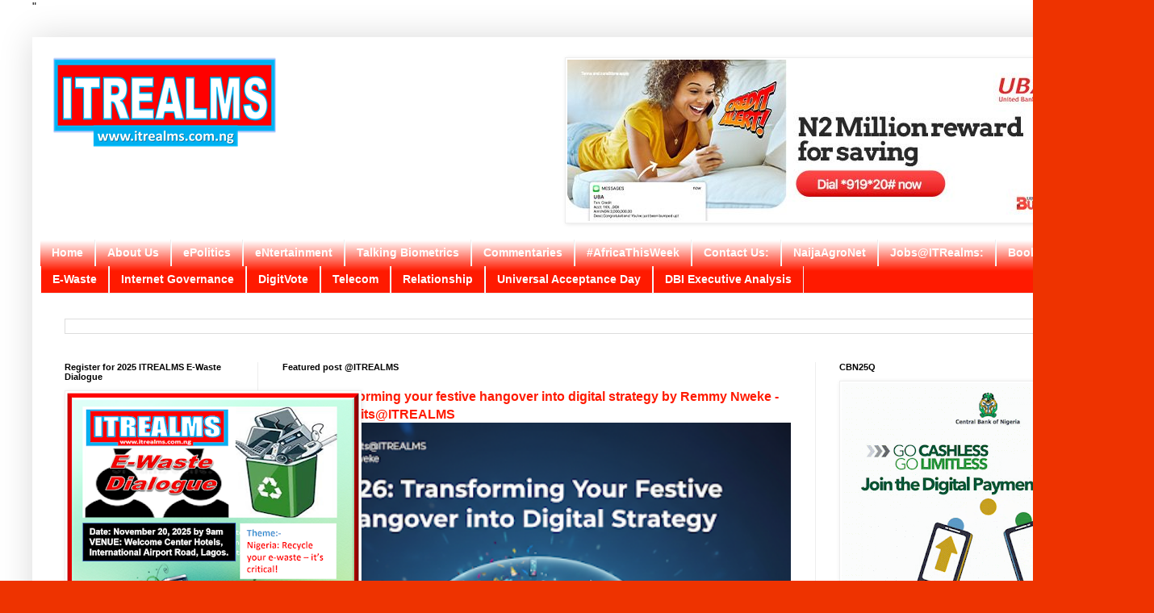

--- FILE ---
content_type: text/html; charset=utf-8
request_url: https://www.theworldcounts.com/embeds/counters/18?background_color=red&color=white&font_family=%26helvetica+neue%26%4c+arial%4c+sans-serif&font+bold_size=14
body_size: 3216
content:
<!DOCTYPE html PUBLIC "-//W3C//DTD XHTML 1.0 Transitional//EN" "http://www.w3.org/TR/xhtml1/DTD/xhtml1-transitional.dtd">
<html>
  <head>
    <!-- Global site tag (gtag.js) - Google Analytics -->
    <script async src="https://www.googletagmanager.com/gtag/js?id=UA-41650508-2"></script>
    <script>
      window.dataLayer = window.dataLayer || [];
      function gtag(){dataLayer.push(arguments);}
      gtag('js', new Date());
      gtag('config', 'UA-41650508-2');
    </script>
    <title>
        The World Counts - Tonnes of electronic waste thrown out

    </title>
    <script src="/assets/embed-43055ce03d294c2ebfd6af7b5e44557c3f53aa1c266b683f2c796f09af7e7e86.js"></script>
    <meta name="csrf-param" content="authenticity_token" />
<meta name="csrf-token" content="g_5x_9CHCSM-vn0ULx-QSEUpAwn0KVTR_cd2u7jUERy81jPQH7Jav-rFKmaCOjg5uvx6iHblmUvRdCcyuHaSUQ" />
    <meta content="width=device-width, initial-scale=1.0" name="viewport"/>
    <!-- big counter -->
      <style>
        body {
          text-align: center;
          background-color: red;
          font-family: &helvetica neue&L arialL sans-serif;
          font-size: 14px;
          line-height: 18px;
          overflow: hidden;
        }
        .item-content p {
          margin: 0;
          color: white;
        }
        .item-content p.counter {
          font-weight: bold;
          font-size: 1.1em;
          margin: 10px 0 3px 0;
        }
        .item-content p.counter-subtitle {
          margin-bottom: 5px;
          font-size: 11px;x
          color: grey;
        }
        a.item-link {
          font-size: 0.8em;
          margin: 3px 0 5px 0;
          color: #4988BA;        
          text-decoration: none;
        }
        a.item-link:hover {
          text-decoration: underline;
        }
      </style>

      
    
  </head>
  <body><!-- <div class="box counter main"> -->
<div class="item-content">
  <p class="counter" id="counter_18" data-counter="{&quot;id&quot;:18,&quot;page_slug&quot;:&quot;electronic-waste-facts&quot;,&quot;title&quot;:&quot;Tonnes of electronic waste thrown out&quot;,&quot;subtitle&quot;:&quot;Worldwide&quot;,&quot;unit&quot;:&quot;&quot;,&quot;focus&quot;:&quot;year&quot;,&quot;region&quot;:&quot;&quot;,&quot;icon&quot;:&quot;https://img.icons8.com/ios-filled/100/000000/electronics.png&quot;,&quot;kind&quot;:&quot;point&quot;,&quot;start_number&quot;:null,&quot;end_number&quot;:50000000.0,&quot;start_year&quot;:null,&quot;end_year&quot;:null,&quot;growth_rate&quot;:null,&quot;static_text&quot;:null,&quot;decimals&quot;:0,&quot;source_text&quot;:&quot;\u003cp\u003eAn estimated 50 million tonnes of E-waste are produced each year.\u003c/p\u003e&quot;,&quot;data&quot;:{&quot;old_id&quot;:18,&quot;old_url&quot;:&quot;challenges/planet-earth/waste/electronic-waste-facts&quot;},&quot;created_at&quot;:&quot;2022-05-08T12:17:28.010Z&quot;,&quot;updated_at&quot;:&quot;2024-10-21T17:43:43.624Z&quot;,&quot;page_url&quot;:&quot;/challenges/waste/electronic-waste-facts&quot;,&quot;sources&quot;:[{&quot;url&quot;:&quot;https://en.wikipedia.org/wiki/Electronic_waste&quot;,&quot;reference&quot;:&quot;Wikipedia: Electronic waste&quot;}]}">loading...</p>
<script>
  number_interval(3094941.312428512, 1.5854895991882294, 0, counter_18);
</script>

  
  <p class="counter-title">
    Tonnes of electronic waste thrown out
  </p>
  <p class="counter-subtitle">
    Worldwide
  </p>
  
    <a target="_blank" class="item-link" href="https://www.theworldcounts.com//challenges/waste/electronic-waste-facts">The World Counts</a>
</div>

</body>
</html>


--- FILE ---
content_type: text/html; charset=UTF-8
request_url: https://www.africa-newsroom.com/africarc/jswidget?token=Tzo4OiJzdGRDbGFzcyI6Mzp7czo5OiJsYW5ndWFnZXMiO3M6MTk6ImE6MTp7aTowO3M6MjoiZW4iO30iO3M6NDoidHlwZSI7czoxOiJ3IjtzOjExOiJub19vZl9pdGVtcyI7aToxMDt9&showall=null
body_size: 20180
content:
{"tweet_embed":"","pagination":"<div class=\"pagination\"><ul><li><a href=\"africarc\/jswidget?token=Tzo4OiJzdGRDbGFzcyI6Mzp7czo5OiJsYW5ndWFnZXMiO3M6MTk6ImE6MTp7aTowO3M6MjoiZW4iO30iO3M6NDoidHlwZSI7czoxOiJ3IjtzOjExOiJub19vZl9pdGVtcyI7aToxMDt9&offset=10\" class=\"btn btn-primary\">Load more news...<\/a><a href=\"africarc\/jswidget?token=Tzo4OiJzdGRDbGFzcyI6Mjp7czo5OiJsYW5ndWFnZXMiO3M6NTg6ImE6NDp7aTowO3M6MjoiZW4iO2k6MTtzOjI6ImZyIjtpOjI7czoyOiJwdCI7aTozO3M6MjoiYXIiO30iO3M6NDoidHlwZSI7czoxOiJ3Ijt9&offset=10&showall=1\" class=\"btn btn-primary\">Load all...<\/a><\/li><\/ul><\/div>","pinned":[{"id":"365558","publish_date":"2026-01-06 18:04:17","press_id":"365558","press_headline":"Happy New Year Message from Herbert Mensah, President of Rugby Africa","press_sub_heading":"The video below is copyright free and can be used at will, without asking for authorization","press_logo":null,"press_lang":"en","press_email_template_id":"22","press_slug":"happy-new-year-message-from-herbert-mensah-president-of-rugby-africa","press_body":"<p>Happy New Year Message from Herbert Mensah, President of Rugby Africa (<a href=\"https:\/\/apo-opa.co\/44YXHVm\">www.RugbyAfrique.com<\/a>).<\/p>\n<p><\/p>","pinned_expiry":"3","press_type":"","source_name":"Rugby Africa","source_slug":"rugby-africa","source_logo":"bc887f444edf370","source_lang":"en","source_subdomain":"rugbyafrica","city_name":null,"country_name":null,"media_url":"https:\/\/rugbyafrica.africa-newsroom.com\/press\/media\/happy-new-year-message-from-herbert-mensah-president-of-rugby-africa?lang=en","videos":[{"id":"151595","created":"2026-01-06 18:07:13","updated":null,"created_by":"16743","ordering_count":"79007","media_press_id":"365558","media_file_id":null,"media_type":"v","media_video_id":null,"media_video":"https:\/\/www.youtube.com\/embed\/3mdISjuMqDs?si=uVEGC38UzHnS3Oph","media_video_type":"e","no_views":null,"no_shares":null,"no_download":null,"media_audio_id":null,"media_audio":null,"media_audio_type":null,"media_id":"151595","file_id":null,"folder_id":null,"type":null,"name":null,"filename":null,"path":null,"extension":null,"mimetype":null,"description":null,"alt_attribute":null,"download_count":null,"media_description":"Happy New Year Message from Herbert Mensah, President of Rugby Africa","media_lang":"en","media_description_default":"Happy New Year Message from Herbert Mensah, President of Rugby Africa","folder_name":null,"folder_slug":null}],"videos_count":1,"images_count":0,"documents_count":0,"audios_count":0,"links":[],"links_count":0,"media_count":1,"expired":true},{"id":"364269","publish_date":"2025-12-03 13:56:21","press_id":"364269","press_headline":"Nelson Pompigne-Mognard \u2013 Rugby Highlights | Number 8 \/ Open-Side Flanker (Age 17)","press_sub_heading":"The video below is copyright free and can be used at will, without asking for authorization","press_logo":null,"press_lang":"en","press_email_template_id":"22","press_slug":"nelson-pompignemognard--rugby-highlights--number-8--openside-flanker-age-17","press_body":"<p>Nelson Pompigne-Mognard, born on 1 April 2008 (17 years old), is a Number Eight and open-side flanker currently playing for Bromsgrove School in the UK.<\/p>\n\n<p><\/p>\n\n<p>Height: 1.82 m (5 ft 11.5 in)<br \/>\nWeight: 98 kg (216 Lbs)<br \/>\nBromsgrove School (UK) &nbsp;&ndash; 1st XV (First Team)<\/p>\n\n<p><\/p>\n\n<p>Watch the video:&nbsp;<a href=\"https:\/\/apo-opa.co\/48gTZZl\">https:\/\/apo-opa.co\/48gTZZl<\/a><\/p>\n\n<p><\/p>\n\n<p><\/p>\n\n<p>Download the complete rugby r&eacute;sum&eacute;:&nbsp;<a href=\"https:\/\/apo-opa.co\/3Mg8zaK\">https:\/\/apo-opa.co\/3Mg8zaK<\/a><\/p>\n\n<p>Physical capabilities:<\/p>\n\n<p>1RM Squat: 183 kg<br \/>\n1RM Bench Press: 126 kg<br \/>\n1RM Prone Row: 94 kg<br \/>\nCountermovement Jump (CMJ): 50,1 cm (best in the 1st XV)<br \/>\nVelocity Bar Testing (Bench): 1.36 m\/s (best in the 1st XV)<br \/>\nSprint 0&ndash;10 m: 1.82 s<br \/>\nSprint 0&ndash;20 m: 3.16 s<br \/>\nBronco Test: 309 s<br \/>\nReactive Strength Index (Drop Jump): 1.95<br \/>\nAerobic Fitness (MAS): 3.95 m\/s<\/p>\n","pinned_expiry":"2","press_type":"","source_name":"APO Group - Africa Newsroom","source_slug":"apo-group-africa-newsroom","source_logo":"e4a676cf92c51a2","source_lang":"en","source_subdomain":null,"city_name":null,"country_name":null,"media_url":"https:\/\/www.africa-newsroom.com\/press\/media\/nelson-pompignemognard--rugby-highlights--number-8--openside-flanker-age-17?lang=en","videos":[{"id":"149025","created":"2025-12-03 13:52:47","updated":null,"created_by":"16743","ordering_count":"77951","media_press_id":"364269","media_file_id":null,"media_type":"v","media_video_id":null,"media_video":"https:\/\/www.youtube.com\/embed\/0FakTD4lAt4?si=zKH5jwKjqh3sJwzl","media_video_type":"e","no_views":null,"no_shares":null,"no_download":null,"media_audio_id":null,"media_audio":null,"media_audio_type":null,"media_id":"149025","file_id":null,"folder_id":null,"type":null,"name":null,"filename":null,"path":null,"extension":null,"mimetype":null,"description":null,"alt_attribute":null,"download_count":null,"media_description":"Nelson Pompigne-Mognard \u2013 Rugby Highlights | Number 8 \/ Open-Side Flanker (Age 17)","media_lang":"en","media_description_default":"Nelson Pompigne-Mognard \u2013 Rugby Highlights | Number 8 \/ Open-Side Flanker (Age 17)","folder_name":null,"folder_slug":null}],"videos_count":1,"images_count":0,"documents_count":0,"audios_count":0,"links":[],"links_count":0,"media_count":1,"expired":true},{"id":"342832","publish_date":"2025-05-29 11:03:54","press_id":"342832","press_headline":"Nurse Naomi Oyoe Ohene Oti from Ghana wins Aster Guardians Global Nursing Award 2025 worth USD 250,000","press_sub_heading":"The video below is copyright free and can be used at will, without asking for authorization","press_logo":"8ee69d503d448e6","press_lang":"en","press_email_template_id":"22","press_slug":"nurse-naomi-oyoe-ohene-oti-from-ghana-wins-aster-guardians-global-nursing-award-2025-worth-usd-250000-1","press_body":"<p>Nurse Naomi Oyoe Ohene Oti from Ghana, an Oncology Nurse Specialist &amp; Head of Nursing, National Radiotherapy Oncology and Nuclear Medicine Centre, Korle-Bu Teaching Hospital, has been announced as the winner of the Aster Guardians Global Nursing Award 2025, receiving the prestigious USD 250,000 prize at a grand ceremony held in Dubai, UAE. The award was presented by His Excellency Sheikh Nahyan bin Mabarak Al Nahyan, Cabinet Member and Minister of Tolerance and Coexistence, UAE in the presence of Dr. Azad Moopen, Founder Chairman of Aster DM Healthcare, alongside Alisha Moopen, Managing Director and Group CEO &ndash; Aster DM Healthcare (<a href=\"https:\/\/apo-opa.co\/3FvrH1q\">www.AsterDMHealthcare.com<\/a>), T.J. Wilson, Executive Director and Group Head &ndash; Governance &amp; Corporate Affairs, Aster DM Healthcare, and other distinguished guests.<\/p>\n\n<p><\/p>\n\n<p>Access the full press release here:&nbsp;<a href=\"http:\/\/apo-opa.co\/3SXWx5W\">apo-opa.co\/3SXWx5W<\/a><\/p>\n","pinned_expiry":"3","press_type":"","source_name":"Aster DM Healthcare","source_slug":"aster-dm-healthcare","source_logo":"b00601354623a62","source_lang":"en","source_subdomain":null,"city_name":null,"country_name":null,"media_url":"https:\/\/www.africa-newsroom.com\/press\/media\/nurse-naomi-oyoe-ohene-oti-from-ghana-wins-aster-guardians-global-nursing-award-2025-worth-usd-250000-1?lang=en","videos":[{"id":"136484","created":"2025-05-29 11:02:59","updated":null,"created_by":"16753","ordering_count":"72135","media_press_id":"342832","media_file_id":null,"media_type":"v","media_video_id":null,"media_video":"https:\/\/www.youtube.com\/embed\/feobheoqlJo?si=a1oADVTGgJoaeJxt","media_video_type":"e","no_views":null,"no_shares":null,"no_download":null,"media_audio_id":null,"media_audio":null,"media_audio_type":null,"media_id":"136484","file_id":null,"folder_id":null,"type":null,"name":null,"filename":null,"path":null,"extension":null,"mimetype":null,"description":null,"alt_attribute":null,"download_count":null,"media_description":"Aster Guardians Global Nursing Award 2025","media_lang":"en","media_description_default":"Aster Guardians Global Nursing Award 2025","folder_name":null,"folder_slug":null}],"videos_count":1,"images_count":0,"documents_count":0,"audios_count":0,"links":[],"links_count":0,"media_count":1,"expired":true}],"posts":[{"id":"366684","publish_date":"2026-01-23 13:16:41","press_id":"366684","press_headline":"Vice President Sebastien Pillay Strengthens Seychelles\u2013United Nations Development Programme (UNDP) Partnership During Courtesy Call","press_sub_heading":"UNDP\u2019s Strategic Plan 2026\u20132029, which focuses on advancing human development while protecting the planet through four strategic objectives: prosperity for all, effective governance, crisis resilience, and a healthy planet","press_logo":null,"press_lang":"en","press_email_template_id":"14","press_slug":"vice-president-sebastien-pillay-strengthens-seychellesunited-nations-development-programme-undp-partnership-during-courtesy-call","press_body":"<p>The Vice President, Mr. Sebastien Pillay, welcomed Ms. Alka Bhatia, United Nations Development Programme (UNDP) Resident Representative for Mauritius and Seychelles, during a courtesy call at State House on Friday.&nbsp;<\/p>\n\n<p><\/p>\n\n<p>Providing an opportunity to review the longstanding and productive partnership between the government of Seychelles and UNDP, the meeting&rsquo;s discussions focused on capacity building, the strengthening of institutional governance, climate resilience, and socio-economic initiatives aimed at improving the well-being of the Seychellois people.<\/p>\n\n<p>The Vice President highlighted the strong alignment between the Government&rsquo;s development agenda and UNDP&rsquo;s priorities, noting Seychelles&rsquo; emphasis on people-centred development, poverty alleviation, and sustained investment in key sectors such as health, education, housing, and infrastructure.&nbsp;<\/p>\n\n<p>He underscored the importance of further strengthening cooperation as Seychelles transitions to high-income status with new development challenges and increasingly relies on bilateral and strategic partnerships to consolidate development gains.<\/p>\n\n<p>The Vice President, who also holds responsibility for Information, emphasised the need to accelerate service delivery through the digitisation of information. He highlighted ongoing efforts to modernise the digital sector, reduce administrative burdens, and improve public access to information through the revamping of existing electronic structures. In this context, he specifically mentioned the Seychelles Registrar and the National Bureau of Statistics as key institutions for incorporating digitalisation.<\/p>\n\n<p>Ms. Bhatia welcomed the priorities outlined and reaffirmed UNDP&rsquo;s commitment to supporting Seychelles through its global expertise. She emphasised the importance of inclusive digital public infrastructure, data-driven policymaking, and informed decision-making as essential tools for strengthening governance and accelerating service delivery.&nbsp;<\/p>\n\n<p>She further outlined UNDP&rsquo;s Strategic Plan 2026&ndash;2029, which focuses on advancing human development while protecting the planet through four strategic objectives: prosperity for all, effective governance, crisis resilience, and a healthy planet, supported by accelerators including digital and AI transformation, gender equality, and sustainable finance.<\/p>\n\n<p>Climate change, innovative financing, and access to affordable technology were highlighted as key areas for continued collaboration.<\/p>\n\n<p>Ms. Bhatia praised the country&rsquo;s leadership in environmental conservation while underscoring the need for a whole-of-society approach to building a smarter, greener, and more inclusive Seychelles.<\/p>\n\n<p>Other discussions touched on ongoing and completed collaborative initiatives, including projects related to early warning systems, data and information management, community outreach, and value chain development in the honey and cinnamon sectors, aimed at boosting economic empowerment and export readiness. Reference was also made to the successful implementation of the &ldquo;Tax Inspectors Without Borders for Criminal Investigation&rdquo; programme, which strengthened tax audit capacity and domestic resource mobilisation.<\/p>\n\n<p>As part of her visit, Ms. Bhatia officially presented her credentials on Thursday to the Minister of Foreign Affairs, Mr. Barry Faure, as the accredited UNDP Resident Representative for Mauritius and Seychelles.<\/p>\n\n<p>The meeting concluded with a reaffirmation of the strong partnership between Seychelles and UNDP, founded on shared values and a common vision for sustainable development with confidence and continuity. Seychelles&rsquo; formal relationship with UNDP began in 1977, when the government of Seychelles and UNDP signed the Standard Basic Assistance Agreement that established the framework for long\u2011term cooperation on national development efforts.<\/p>","source_name":"State House Seychelles","source_slug":"state-house-seychelles","source_logo":"6932f83a1126d4b","source_lang":"en","source_subdomain":null,"city_name":null,"country_name":null,"media_url":"https:\/\/www.africa-newsroom.com\/press\/media\/vice-president-sebastien-pillay-strengthens-seychellesunited-nations-development-programme-undp-partnership-during-courtesy-call?lang=en","videos_count":0,"images_count":0,"documents_count":0,"audios_count":0,"links":[],"links_count":0,"media_count":0},{"id":"366668","publish_date":"2026-01-23 12:00:12","press_id":"366668","press_headline":"Africa\u2019s Gas Monetization Opportunity: Balancing Exports and Domestic Demand","press_sub_heading":"The AEC\u2019s State of African Energy 2026 Outlook examines how Africa can unlock value from its undeveloped gas resources by balancing LNG exports, domestic power and industrial demand","press_logo":null,"press_lang":"en","press_email_template_id":"14","press_slug":"africas-gas-monetization-opportunity-balancing-exports-and-domestic-demand","press_body":"<p>Africa&rsquo;s natural gas potential is undeniably significant, with the continent ranking second globally in terms of discovered but undeveloped gas resources. According to the African Energy Chamber&rsquo;s (AEC) <em>State of African Energy 2026 Outlook (<a href=\"https:\/\/apo-opa.co\/3LFYJ25\">https:\/\/EnergyChamber.org<\/a>)<\/em>, more than 550 trillion cubic feet (tcf) of recoverable gas remain undeveloped, highlighting a strategic opportunity for investors. Major basins such as Mozambique&rsquo;s Rovuma Basin (129 tcf) and Nigeria&rsquo;s Niger Delta (113 tcf) underscore the scale of opportunity. However, opportunities in the sector lie not only in finding supply, but creating viable routes to monetization, industrialization and domestic demand.<\/p>\n\n<p><\/p>\n\n<p><strong>LNG Exports Anchor Monetization<\/strong><\/p>\n\n<p>With significant export capacity already online, LNG remains the most established monetization route for African gas. In 2024, Africa supplied 34.7 million tons of LNG &ndash; with sub-Saharan Africa alone contributing 26.9 million tons. Nigeria, Angola, Equatorial Guinea and Cameroon were already exporters, while Mozambique&rsquo;s Coral Sul FLNG and Senegal-Mauritania&rsquo;s Greater Tortue Ahmeyim (GTA) project have added new capacity since 2022. Africa&rsquo;s geographical proximity to both European and Asian markets give the continent a strategic advantage as west and southwest African LNG producers can serve as swing suppliers based on price spreads between Europe and Asia.<\/p>\n\n<p>Meanwhile, several African export projects include domestic market obligations (DMOs), providing a portion of supply for local power and industrial use. Senegal, for example, plans to draw much of its gas-to-power feed from DMOs tied to GTA and the proposed Yakaar-Teranga LNG project. While DMOs can stimulate early domestic demand, they introduce counterparty and pricing risks. Furthermore, domestic gas prices are often far below international netback levels, creating a challenge for developers.<\/p>\n\n<p>Global LNG supply is forecast to increase sharply through 2030, driven by the U.S. and Qatar. According to the AEC&rsquo;s report, this has the potential to push Asian and European benchmark prices down from the $10-$13 per million British thermal unit (MMBtu) range seen in 2024-2025, potentially falling below $6 per MMBtu by the late 2020s. In this context, Africa must compete with increasingly competitive exporters while continuing to develop new projects and supply sources.<\/p>\n\n<p><strong>Domestic Gas: Power and Industrialization<\/strong><\/p>\n\n<p>Gas is expected to grow its share of primary energy demand globally, and African gas demand is forecast to grow by 60% by 2050. North Africa accounts for around two-thirds of Africa&rsquo;s gas output, and gas dominates the power mix in Algeria and Egypt. Sub-Saharan Africa has a smaller gas-to-power footprint, but it is expanding, with Nigeria boasting 12.6 GW of installed gas-fired capacity. Ghana and Mozambique follow with 2.9 GW and 1.1 GW, respectively, while smaller plants operate in Senegal, Angola, Ivory Coast, Tanzania and South Africa.<\/p>\n\n<p>Industrial use of gas remains limited but is growing, with South Africa currently serving as the region&rsquo;s most advanced market for gas derivatives, including ammonia and gas-to-liquids. With the goal of reducing reliance on imports, Angola&rsquo;s National Gas Plan prioritizes gas for industrial sectors such as petrochemicals, fertilizers and metals. According to the AEC report, gas also has potential in mining and metals processing in countries such as Angola and the Democratic Republic of Congo.<\/p>\n\n<p><strong>Infrastructure and Pricing Constraints<\/strong><\/p>\n\n<p>Lacking regional gas transportation networks capable of linking supply basins with demand centers, processing facilities and export terminals, infrastructure remains one of the most significant barriers to gas monetization in Africa. This lack of connectivity constrains both domestic market growth and the ability to move gas efficiently to export hubs.<\/p>\n\n<p>Pricing is another major challenge throughout the continent, with domestic prices typically regulated and often well below export netbacks. Nigeria&rsquo;s domestic benchmark price was set at $2.13 per MMBtu in April 2025, while international LNG prices were around $11-$13 per MMBtu in mid-2025. Therefore, the AEC&rsquo;s report concludes that low domestic prices can stimulate demand but may discourage investment in supply projects, especially non-associated gas developments.<\/p>\n\n<p>&ldquo;Africa&rsquo;s gas sector faces a complex set of constraints, but the opportunities are substantial,&rdquo; states NJ Ayuk, Executive Chairman, AEC. &ldquo;Government&rsquo;s must balance affordability and energy access with the need to provide returns that support investment in pipelines, processing facilities and power plants. With the right balance of infrastructure investment, policy reform and strategic partnerships, gas can become a cornerstone of Africa&rsquo;s energy transition and industrialization drive.&rdquo;<\/p>\n","source_name":"African Energy Chamber","source_slug":"african-energy-chamber","source_logo":"b264d9f8612af0d","source_lang":"en","source_subdomain":"africanenergychamber","city_name":null,"country_name":null,"media_url":"https:\/\/africanenergychamber.africa-newsroom.com\/press\/media\/africas-gas-monetization-opportunity-balancing-exports-and-domestic-demand?lang=en","videos_count":0,"images_count":0,"documents_count":0,"audios_count":0,"links":[],"links_count":0,"media_count":0},{"id":"366672","publish_date":"2026-01-23 11:32:25","press_id":"366672","press_headline":"His Excellency (H.E.) Prime Minister Allamaye Halina of Chad Receives African Union Commissioner For Economic Development, Trade, Tourism, Industry, And Minerals","press_sub_heading":"The Commissioner expressed her profound satisfaction with the existing collaboration between the AU Commission and Chadian authorities","press_logo":null,"press_lang":"en","press_email_template_id":"14","press_slug":"his-excellency-he-prime-minister-allamaye-halina-of-chad-receives-african-union-commissioner-for-economic-development-trade-tourism-industry-and-minerals","press_body":"<p>In a significant step toward strengthening continental cooperation in the extractive industries,&nbsp;<strong><em>His Excellency Ambassador Allamaye Halina, Prime Minister and Head of Government of the Republic of Chad<\/em><\/strong>, granted an official audience today to&nbsp;<strong><em>Her Excellency Francisca Tatchouop Belobe, African Union (AU) Commissioner for Economic Development, Trade, Tourism, Industry, and Minerals (ETTIM).<\/em><\/strong><\/p>\n\n<p><\/p>\n\n<p>The meeting, held on the sidelines of the International Mining, Quarrying, and Hydrocarbons Exhibition (SEMICA Chad 2026), served as a high-level platform to align the Republic of Chad&rsquo;s &quot;Vision 2030&quot; with the broader objectives of the African Union&rsquo;s &quot;Agenda 2063.&quot;<\/p>\n\n<p>During the deliberations, Commissioner Tatchouop Belobe underscored the indispensable role of the African Minerals Development Centre (AMDC) as the continent&rsquo;s premier institution for sustainable resource management. She highlighted the Centre&rsquo;s mandate in implementing continental frameworks that govern mineral exploration and the development of regional value chains.<\/p>\n\n<p>A central point of the diplomatic exchange was the Commissioner&rsquo;s formal encouragement for the Republic of Chad to spearhead the ratification of the AMDC Statute. Such a move would be instrumental in finalizing the Centre&rsquo;s governing structure, thereby unlocking country-specific interventions designed to modernize Chad&rsquo;s extractive sector through technical expertise and sustainable policy alignment.<\/p>\n\n<p>The Commissioner expressed her profound satisfaction with the existing collaboration between the AU Commission and Chadian authorities. She emphasized a desire to further embed the Commission&rsquo;s technical support within Chad&rsquo;s ministerial departments to foster industrial growth and commercial resilience.<\/p>\n\n<p>In response, Prime Minister Allamaye Halina congratulated the Commissioner on her mandate and reaffirmed Chad&rsquo;s leadership role within African Union&rsquo;s structures and the Economic and Monetary Community of Central Africa (CEMAC). The Prime Minister signaled the Government&rsquo;s firm commitment to the AU&rsquo;s continental programs, specifically pledging to prioritize the ratification process of the AMDC Statute.<\/p>\n\n<p>The audience concluded with both parties reaffirming their shared commitment to a revitalized mining sector that serves as a catalyst for economic diversification. By structuring the development of natural resources through high-level continental partnerships, the Republic of Chad and the African Union Commission aim to ensure that the continent&rsquo;s wealth translates into tangible prosperity for its citizens.<\/p>\n\n<p><strong>For further information, please contact:<\/strong><\/p>\n\n<p><strong>Mr. John Magok Nhial&nbsp;<\/strong>| Mineral Resources Development Expert | Directorate of Industry, Minerals, Entrepreneurship and Minerals | African Union Commission | E-mail:&nbsp;<a href=\"mailto:NhialJ@africa-union.org\">NhialJ@africa-union.org<\/a>&nbsp;| Addis Ababa, Ethiopia<\/p>\n\n<p><strong>Media Contact<\/strong>:&nbsp;<strong>Ms. Meaza Tezera&nbsp;<\/strong>| Department of Economic Development, Trade, Tourism, Industry and Minerals | African Union Commission | E-mail&nbsp;<a href=\"mailto:Meazat@africanunion.org\">Meazat@africanunion.org<\/a>&nbsp;| Addis Ababa, Ethiopia<\/p>","source_name":"African Union (AU)","source_slug":"african-union-au","source_logo":"2cfcaf4fc0f21f3","source_lang":"en","source_subdomain":null,"city_name":null,"country_name":null,"media_url":"https:\/\/www.africa-newsroom.com\/press\/media\/his-excellency-he-prime-minister-allamaye-halina-of-chad-receives-african-union-commissioner-for-economic-development-trade-tourism-industry-and-minerals?lang=en","videos_count":0,"images_count":0,"documents_count":0,"audios_count":0,"links":[],"links_count":0,"media_count":0},{"id":"366660","publish_date":"2026-01-23 10:57:44","press_id":"366660","press_headline":"Afreximbank\u2019s Risk Framework Assessed and Registered as Complying with ISO 31000:2018, Reinforcing its Mandate as the Continent\u2019s Leading Trade Finance Institution","press_sub_heading":"Issued in November 2025, this registration follows rigorous independent assessments of Afreximbank's enterprise risk management framework by external auditors, with zero non-conformities","press_logo":"6d10ef1c028bf05","press_lang":"en","press_email_template_id":"14","press_slug":"afreximbanks-risk-framework-assessed-and-registered-as-complying-with-iso-310002018-reinforcing-its-mandate-as-the-continents-leading-trade-finance-institution","press_body":"<p>African Export-Import Bank (Afreximbank) (<a href=\"https:\/\/apo-opa.co\/4t2Vvqj\">www.Afreximbank.com<\/a>) has been registered with the ISO 31000:2018 Risk Management Standard by Certification Partner Global (CPG), marking a significant milestone in the Bank&#39;s institutional evolution and commitment to world-class operational excellence.<\/p>\n\n<p><\/p>\n\n<p>Issued in November 2025, this registration follows rigorous independent assessments of Afreximbank&#39;s enterprise risk management framework by external auditors, with zero non-conformities. This achievement places the pan-African multilateral financial institution alongside leading global development banks and financial institutions that have attained this prestigious standard.<\/p>\n\n<p>ISO 31000:2018, developed by the International Organisation for Standardisation, represents the gold standard in risk management practices globally. It provides comprehensive principles and guidelines covering risk management design, governance, implementation, evaluation, and integration across organisations. The registration validates that Afreximbank&#39;s risk management framework meets international best practices while addressing the unique complexities of operating across 54 African member states and the Caribbean Community (CARICOM).<\/p>\n\n<p><strong>Commenting on the registration, Dr Elias Kagumya, Group Managing Director, Risk Management &amp; Chief Risk Officer at Afreximbank said<\/strong>, &quot;Attaining ISO 31000:2018 registration is not just about global recognition; it represents years of deliberate investment in building institutional capacity and embedding a proactive risk culture throughout our organization. As a treaty-based institution with a USD45 billion balance sheet supporting African trade across diverse markets, we recognize that effective risk management is fundamental to delivering our mandate. This feat assures our stakeholders &ndash; member states, commercial banks, investors, and the businesses we serve &ndash; that we operate with the same risk maturity as the world&#39;s leading financial institutions. Our Risk Management Framework further provides a bank-wide approach to managing risks and protecting the Bank&rsquo;s goals. By carefully identifying, understanding, and monitoring risks across all areas of its operations, from business strategy to environmental and mandate-related issues, the framework ensures that key programmes, platforms, and financial tools are managed in a stable and well-controlled manner.&quot;<\/p>\n\n<p>The accreditation aligns with Afreximbank&#39;s Strategic Plan VI priorities - <em>Building a Mature Risk Management Framework -<\/em> and reflects the Bank&#39;s commitment to continuous improvement in governance, transparency, and operational standards. In 2025, Afreximbank launched a comprehensive benchmarking project of its Enterprise Risk Management (ERM) framework against ISO 31000:2018, working with CPG as the independent accreditation body.<\/p>\n\n<p>The achievement delivers tangible benefits across Afreximbank&#39;s operations. The ISO 31000:2018 framework strengthens stakeholder confidence by demonstrating the maturity of the Bank&#39;s risk management systems and its commitment to continuous improvement. It enhances entity-wide risk culture by promoting proactive risk identification and mitigation across the Bank&#39;s complex operating environment. The ISO 31000 standard also provides structured guidance for integrating risk considerations into strategy formulation, financial planning, initiatives management, and supporting informed decision-making.<\/p>\n\n<p>Furthermore, the standard creates efficiency gains through the adoption of formal guidelines for monitoring, reviewing, and improving risk management practices, including enhanced tools for reporting and communicating risks bank-wide. It strengthens the Bank&#39;s overall control environment by validating the effective implementation of sound risk management practices and tools.<\/p>\n\n<p><strong>Also commenting, Certification Partner Global (CPG), the global accreditation body which issued the certification stated<\/strong>, &quot;Afreximbank&#39;s Risk Management Framework represents a comprehensive and sophisticated approach to enterprise-wide risk governance. The Bank has demonstrated exceptional capability in identifying, assessing, treating, and monitoring risks across its diverse strategic programmes, platforms, and core instruments through a well-structured Risk Universe that addresses nine critical risk categories; from Strategy and Business Risk to Mandate Risk. This framework&#39;s alignment with international best practices, as evidenced in the Afreximbank&#39;s Enterprise Risk Management Framework (Version 1.1, March 2024), reflects the Bank&#39;s commitment to robust risk governance and positions it as a leader in institutional risk management within the global financial services landscape. We are pleased to certify this framework, which provides a solid foundation for Afreximbank to pursue its strategic objectives while maintaining the highest standards of risk oversight and operational resilience.&quot;<\/p>\n\n<p>The accreditation comes at a pivotal moment for African trade integration, as Afreximbank continues to play a central role in operationalising the African Continental Free Trade Area (AfCFTA). The Bank&#39;s commitment to robust risk management underpins critical initiatives including the Pan-African Payment and Settlement System (PAPSS), which now connects 19 countries and over 160 commercial banks, and the Africa Trade Gateway (ATG), which is transforming cross-border commerce across the continent.<\/p>\n\n<p>Afreximbank&#39;s achievement of ISO 31000:2018 registration reinforces its position not only as Africa&#39;s premier trade finance institution but as a globally competitive development bank committed to the highest standards of institutional governance and operational excellence.<\/p>\n","source_name":"Afreximbank","source_slug":"afreximbank","source_logo":"6d94a466938d6a8","source_lang":"en","source_subdomain":"afreximbank","city_name":null,"country_name":null,"media_url":"https:\/\/afreximbank.africa-newsroom.com\/press\/media\/afreximbanks-risk-framework-assessed-and-registered-as-complying-with-iso-310002018-reinforcing-its-mandate-as-the-continents-leading-trade-finance-institution?lang=en","videos_count":0,"images_count":0,"documents_count":0,"audios_count":0,"links":[],"links_count":0,"media_count":0},{"id":"366664","publish_date":"2026-01-23 10:27:26","press_id":"366664","press_headline":"Afreximbank announces termination of its credit rating relationship with Fitch","press_sub_heading":"This decision follows a review of the relationship, and its firm belief that the credit rating exercise no longer reflects a good understanding of the Bank\u2019s Establishment Agreement","press_logo":"bb6b21be1522b56","press_lang":"en","press_email_template_id":"14","press_slug":"afreximbank-announces-termination-of-its-credit-rating-relationship-with-fitch","press_body":"<p>African Export-Import Bank (Afreximbank) (<a href=\"https:\/\/apo-opa.co\/45rnTZ3\" target=\"_blank\">www.Afreximbank.com<\/a>) has today officially terminated its credit rating relationship with Fitch Ratings.<\/p>\n\n<p><\/p>\n\n<p>This decision follows a review of the relationship, and its firm belief that the credit rating exercise no longer reflects a good understanding of the Bank&rsquo;s Establishment Agreement, its mission and its mandate.<\/p>\n\n<p>Afreximbank&rsquo;s business profile remains robust, underpinned by strong shareholder relationships and the legal protections embedded in its Establishment Agreement, signed and ratified by its member states.<\/p>\n","source_name":"Afreximbank","source_slug":"afreximbank","source_logo":"6d94a466938d6a8","source_lang":"en","source_subdomain":"afreximbank","city_name":null,"country_name":null,"media_url":"https:\/\/afreximbank.africa-newsroom.com\/press\/media\/afreximbank-announces-termination-of-its-credit-rating-relationship-with-fitch?lang=en","images":[{"id":"152496","created":"2026-01-23 11:10:11","updated":null,"created_by":"16734","ordering_count":"79270","media_press_id":"366664","media_file_id":"4e8816e0fddbb65","media_type":"i","media_video_id":null,"media_video":null,"media_video_type":null,"no_views":null,"no_shares":null,"no_download":"6","media_audio_id":null,"media_audio":null,"media_audio_type":null,"media_id":"152496","file_id":"4e8816e0fddbb65","folder_id":"9288","type":"i","name":"IMG_6758.PNG","filename":"3b475df39c1c1106ce1b2a834123301b.png","path":"{{ url:site }}files\/large\/3b475df39c1c1106ce1b2a834123301b.png","extension":".png","mimetype":"image\/png","description":"","alt_attribute":"","download_count":"16","media_description":"Afreximbank announces termination of its credit rating relationship with Fitch","media_lang":"en","media_description_default":"Afreximbank announces termination of its credit rating relationship with Fitch","folder_name":"0126-45","folder_slug":"0126-45"}],"videos_count":0,"images_count":1,"documents_count":0,"audios_count":0,"links":[],"links_count":0,"media_count":1},{"id":"366636","publish_date":"2026-01-23 08:59:15","press_id":"366636","press_headline":"Chief Executive Officer \u2013 Infrastructure Origination and Collaboration Platform | Africa","press_sub_heading":"All applications will be treated with strict confidentiality","press_logo":null,"press_lang":"en","press_email_template_id":"14","press_slug":"chief-executive-officer--infrastructure-origination-and-collaboration-platform--africa","press_body":"<p><strong>African Collaborations Group (ACG)<\/strong><\/p>\n\n<p><\/p>\n\n<p><strong>Remote (Africa \/ Europe base) | Significant travel<br \/>\nStart: Q1 2026<\/strong><\/p>\n\n<p><\/p>\n\n<p><em>Download document:&nbsp;<\/em><a href=\"https:\/\/apo-opa.co\/4bN4ntK\">https:\/\/apo-opa.co\/4bN4ntK<\/a><\/p>\n\n<p><\/p>\n\n<p>African Collaborations Group (ACG) (<a href=\"https:\/\/apo-opa.co\/4qUqVOd\">https:\/\/ACGAfrica.com<\/a>) is appointing a Chief Executive Officer to lead a newly mandated infrastructure origination and collaboration platform in Africa.<\/p>\n\n<p>ACG holds an <strong>Exclusive Mandate<\/strong> from a major African country to originate, structure, and take to bankability a flagship sport and entertainment district. This initiative will move from concept through feasibility, structuring, and financial close, laying the foundation for a scalable continental platform.<\/p>\n\n<p>This is a platform-building CEO role, not an advisory or delivery position.<\/p>\n\n<p><strong>The opportunity<\/strong><\/p>\n\n<p>You will lead the origination of the first landmark project while building the systems, partnerships, and commercial models to scale future developments across Africa.<\/p>\n\n<p><strong>You will:<\/strong><\/p>\n\n<ul>\n\t<li>Establish ACG as a leading infrastructure origination and collaboration platform in Africa<\/li>\n\t<li>Lead a flagship infrastructure origination project from concept to bankability and financial close<\/li>\n\t<li>Structure complex transactions in partnership with governments, Development Finance Institutions (DFIs), and private capital<\/li>\n\t<li>Shape commercial strategy, SPV structuring, and investor engagement<\/li>\n\t<li>Build and lead a lean, high-impact core team and global consortium<\/li>\n<\/ul>\n\n<p><\/p>\n\n<p><strong>You bring:<\/strong><\/p>\n\n<ul>\n\t<li>Senior leadership experience across early-stage infrastructure development, PPPs, sovereign or development finance environments<\/li>\n\t<li>A strong track record in originating and structuring complex projects in Africa or comparable emerging markets<\/li>\n\t<li>Commercial judgment, political fluency, and comfort operating in a high-autonomy, high-accountability setting<\/li>\n\t<li>Demonstrable and proven experience in building out platforms from concept to implementation<\/li>\n\t<li>An entrepreneurial mindset with an appetite for value creation and long-term upside<\/li>\n\t<li>Experience in the sport and entertainment industry is advantageous but not essential<\/li>\n<\/ul>\n\n<p><\/p>\n\n<p><strong>We offer:<\/strong><\/p>\n\n<ul>\n\t<li>High upside participation model aligned with project success<\/li>\n\t<li>A focused fixed remuneration component<\/li>\n\t<li>Direct access to governments, Development Finance Institutions (DFIs), and global capital networks<\/li>\n\t<li>The opportunity to build and lead a platform with long-term continental impact<\/li>\n<\/ul>\n\n<p><\/p>\n\n<p>All applications will be treated with <strong>strict confidentiality.<\/strong><\/p>\n\n<p>More information:&nbsp;<a href=\"https:\/\/apo-opa.co\/4qUqVOd\">https:\/\/ACGAfrica.com<\/a>&nbsp; &nbsp;<\/p>\n\n<p><strong>APPLY HERE<\/strong>:&nbsp;<a href=\"https:\/\/apo-opa.co\/4sTFmTZ\">https:\/\/apo-opa.co\/4sTFmTZ<\/a><\/p>\n","source_name":"African Collaborations Group (ACG)","source_slug":"african-collaborations-group-acg","source_logo":"275fb49e8b0bcf7","source_lang":"en","source_subdomain":"africancollaborationsgroupacg","city_name":null,"country_name":null,"media_url":"https:\/\/africancollaborationsgroupacg.africa-newsroom.com\/press\/media\/chief-executive-officer--infrastructure-origination-and-collaboration-platform--africa?lang=en","documents":[{"id":"152492","created":"2026-01-23 09:45:24","updated":null,"created_by":"16754","ordering_count":"79269","media_press_id":"366636","media_file_id":"a2ea305266151c7","media_type":"d","media_video_id":null,"media_video":null,"media_video_type":null,"no_views":null,"no_shares":null,"no_download":null,"media_audio_id":null,"media_audio":null,"media_audio_type":null,"media_id":"152492","file_id":"a2ea305266151c7","folder_id":"9516","type":"d","name":"ACG Job Offer - Chief Executive Officer.pdf","filename":"a9929f04a97011830d6e6f77ef88a973.pdf","path":"{{ url:site }}files\/download\/a2ea305266151c7","extension":".pdf","mimetype":"application\/pdf","description":"","alt_attribute":"undefined","download_count":"55","media_description":"ACG Job Offer - Chief Executive Officer","media_lang":"en","media_description_default":"ACG Job Offer - Chief Executive Officer","folder_name":"0126-36","folder_slug":"0126-36"}],"videos_count":0,"images_count":0,"documents_count":1,"audios_count":0,"links":[],"links_count":0,"media_count":1},{"id":"366652","publish_date":"2026-01-23 08:45:43","press_id":"366652","press_headline":"Seychelles reaffirms commitment to Secretary of the South African Development Community (SADC) regional integration","press_sub_heading":"Both parties reiterated their appreciation for the strong cooperation between Seychelles and the SADC Secretariat","press_logo":null,"press_lang":"en","press_email_template_id":"14","press_slug":"seychelles-reaffirms-commitment-to-secretary-of-the-south-african-development-community-sadc-regional-integration","press_body":"<p>The Minister for Foreign Affairs and the Diaspora, Mr. Barry Faure, received the Executive Secretary of the South African Development Community (SADC), H.E. Mr. Elias Magosi at Maison Qu&eacute;au de Quinssy on Thursday, 22 January 2026.<\/p>\n\n<p><\/p>\n\n<p>During their meeting, Mr. Magosi explained that it was customary for the Executive Secretary to pay a courtesy call on the President and Foreign Minister of a SADC Member State with each change of administration to outline the programme and strategic priorities of SADC.<\/p>\n\n<p>Minister Faure expressed his appreciation to Mr. Magosi and the SADC Secretariat for deploying an electoral observation mission during the National Assembly and Presidential elections held from end-September to mid-October 2025.<\/p>\n\n<p>Discussions further focused on regional economic integration. Mr. Magosi underscored the importance of strengthening intra-SADC trade, noting that increased imports and exports among Member States would yield long-term economic benefits. He also highlighted the need for effective implementation of the Regional Indicative Strategic Development Plan (RISDP), enhanced consultation with the private sector and sustained investment in infrastructure development as key drivers of regional growth.<\/p>\n\n<p>Minister Faure stressed the importance of greater ownership and burden-sharing among regional states in addressing maritime crimes. He underscored that the accelerated development of the SADC Maritime Corridor Strategy is critical for Seychelles and the region, as it directly supports regional economic integration.<\/p>\n\n<p>Minister Faure also emphasised on the importance of the Multidimensional Vulnerability Index (MVI), noting that its effective integration into the frameworks of international development organisations and international financial institutions remains essential. In this context, he called for SADC&rsquo;s support in advocating for the MVI at the regional level.<\/p>\n\n<p>Both parties reiterated their appreciation for the strong cooperation between Seychelles and the SADC Secretariat and reaffirmed their commitment to further strengthening this partnership in support of regional integration and shared prosperity within the SADC region.<\/p>","source_name":"Ministry of Foreign Affairs and the Diaspora, Republic of Seychelles","source_slug":"ministry-of-foreign-affairs-and-the-diaspora-republic-of-seychelles","source_logo":"c6bab310efc4d58","source_lang":"en","source_subdomain":null,"city_name":null,"country_name":null,"media_url":"https:\/\/www.africa-newsroom.com\/press\/media\/seychelles-reaffirms-commitment-to-secretary-of-the-south-african-development-community-sadc-regional-integration?lang=en","videos_count":0,"images_count":0,"documents_count":0,"audios_count":0,"links":[],"links_count":0,"media_count":0},{"id":"366640","publish_date":"2026-01-23 08:00:37","press_id":"366640","press_headline":"National Basketball Association (NBA) and Department of Culture and Tourism \u2013 Abu Dhabi Announce Long-Term Renewal to Bring More NBA Games and Activities to the United Arab Emirates (UAE)","press_sub_heading":"Extension Will Feature Preseason NBA Global Games, Launch of NBA Global Academy, Additional Youth Development and Fan Programming, and Expanded Experience Abu Dhabi Sponsorship","press_logo":"b78dc2cf81a2aa0","press_lang":"en","press_email_template_id":"14","press_slug":"national-basketball-association-nba-and-department-of-culture-and-tourism--abu-dhabi-announce-longterm-renewal-to-bring-more-nba-games-and-activities-to-the-united-arab-emirates-uae","press_body":"<p>The National Basketball Association (NBA) (<a href=\"https:\/\/apo-opa.co\/3YXiHZ9\">www.NBA.com<\/a>) and the Department of Culture and Tourism &ndash; Abu Dhabi (DCT Abu Dhabi)&nbsp;announced an extension of their existing collaboration that will feature preseason NBA Global Games, expanded marketing activities, and the launch of an NBA Global Academy in the UAE capital. The long-term extension will also bring additional youth development and fan programming to Abu Dhabi and surrounding communities for years to come.<\/p>\n\n<p><\/p>\n\n<p>NBA Global Academy, which will be based in Abu Dhabi and serve as the global hub for the league&rsquo;s NBA Academy program, will be a year-round elite basketball development and academic program for top high-school-age student-athletes from the UAE, the Middle East and around the world.&nbsp;The academy will include elite development programming for up to 20 local boys, basketball development activities for local girls and residential programming for up to 24 male prospects from the rest of the world.<\/p>\n\n<p>&ldquo;Extending our partnership with the NBA further strengthens Abu Dhabi&rsquo;s position as the new home of basketball in the Middle East and reinforces our commitment to our youth, inspiring our community, diversifying the economy, and elevating the emirate&rsquo;s standing as a global destination,&rdquo; said HE Mohamed Khalifa Al Mubarak, Chairman of DCT Abu Dhabi.&nbsp;&ldquo;The establishment of the NBA Global Academy in Abu Dhabi will open pathways for Emirati and UAE-based athletes, coaches and sports professionals to learn from the world&rsquo;s best, while our long-term hosting of the NBA Global Games will inspire the next generation.&nbsp;Beyond bringing world-class sporting events to our capital, the NBA&rsquo;s youth programs and grassroots initiatives encourage healthy, active lifestyles and connect our residents to the universal values of sport.&nbsp;This multiyear commitment reflects Abu Dhabi&rsquo;s ambition to be a hub for culture, entertainment and excellence, for both our residents and visitors alike.&rdquo;<\/p>\n\n<p>&ldquo;Our collaboration with DCT Abu Dhabi has been instrumental in growing basketball participation and fandom in the UAE and across the Middle East,&rdquo; said NBA Deputy Commissioner and Chief Operating Officer Mark Tatum.&nbsp;&ldquo;We look forward to building on those efforts in the years to come, including through the launch of an NBA Global Academy that will help develop elite-level players from the region and around the world.&rdquo;<\/p>\n\n<p>Additional details about future NBA preseason games in Abu Dhabi, including the schedule and participating teams, will be announced at a later date.<\/p>\n\n<p>The collaboration will see DCT Abu Dhabi, through its destination brand Experience Abu Dhabi, once again serve as the Official Tourism Destination Partner of the NBA in the Middle East, China and Europe while expanding the territories in the destination partnership to also include Africa, Asia Canada and Latin America. &nbsp;<\/p>\n\n<p>The extended collaboration between DCT Abu Dhabi and the NBA will also feature the expansion of youth development programming that has reached more than 20,000 boys and girls since 2022, including plans to expand from the four existing Jr. NBA\/Jr. WNBA leagues in Abu Dhabi and Al Ain Region to six leagues this fall and 12 leagues by 2028.<\/p>\n\n<p>Abu Dhabi will also host two annual basketball tournaments featuring top youth and elite players from around the world, starting with the 2025 NBA Academy Showcase in Abu Dhabi, which was held at the NYU Abu Dhabi campus from Sept. 25-27 and featured top high-school-age players from four elite basketball programs: NBA Academy Africa (Senegal), IMG Academy (U.S.), INSEP (France) and the Basketball Australia Centre of Excellence.<\/p>\n\n<p>The NBA Academy program provides a holistic approach to player development and a predictable pathway to maximize their potential. &nbsp;The program emphasizes health and wellness, character development, and life skills and gives athletes the opportunity to learn the game from coaches with professional, collegiate and international experience. &nbsp;More than 150 NBA Academy student-athletes have represented their national teams at various levels, more than 100 have committed to or gone on to attend NCAA Division I schools in the U.S., and more than 40 have played, are playing, or have signed to play professionally, including 15 who have advanced to the NBA.<\/p>\n\n<p>The NBA Abu Dhabi Games 2025 presented by ADQ featured two sold-out preseason games between the New York Knicks and Philadelphia 76ers on Oct. 2 and Oct. 4 at Etihad Arena on Yas Island. The games were part of a multiyear collaboration between the NBA and DCT Abu Dhabi that features preseason NBA Global Games, the Jr. NBA\/Jr. WNBA Abu Dhabi League, a variety of interactive fan events featuring appearances by current and former NBA players, an NBA 2K League exhibition event and a series of Jr. NBA\/Jr. WNBA and NBA Cares clinics promoting health and wellness while teaching the fundamentals of the sport and instilling core values including teamwork, respect and sportsmanship.<\/p>\n\n<p>NBA games have aired in the UAE since the 1987-88 season. &nbsp;Eight NBA teams have played preseason games in Abu Dhabi since 2022.&nbsp;Since the inaugural NBA Abu Dhabi Games, basketball participation has increased by 60% in the UAE and basketball&rsquo;s fanbase in the country has grown by more than 25%, according to YouGov research.<\/p>\n\n<p>Fans can follow the NBA on Instagram&nbsp;(<a href=\"https:\/\/apo-opa.co\/3NzNau0\">https:\/\/apo-opa.co\/3NzNau0<\/a>) and X&nbsp;(<a href=\"https:\/\/apo-opa.co\/49OROvs\">https:\/\/apo-opa.co\/49OROvs<\/a>) (@ NBAArabic) for the latest updates, news and content in Arabic.&nbsp;NBA fans in the UAE and across the Middle East can shop online at <a href=\"https:\/\/apo-opa.co\/49ORPzw\">https:\/\/NBAStoreME.com<\/a>&nbsp;and at the NBA Store at Yas Mall in Abu Dhabi for the widest selection of official NBA merchandise in the region.<\/p>\n","source_name":"National Basketball Association (NBA)","source_slug":"national-basketball-association-nba","source_logo":"d82061397fc208d","source_lang":"en","source_subdomain":"nba","city_name":null,"country_name":null,"media_url":"https:\/\/nba.africa-newsroom.com\/press\/media\/national-basketball-association-nba-and-department-of-culture-and-tourism--abu-dhabi-announce-longterm-renewal-to-bring-more-nba-games-and-activities-to-the-united-arab-emirates-uae?lang=en","images":[{"id":"152489","created":"2026-01-23 07:51:24","updated":null,"created_by":"16753","ordering_count":"79266","media_press_id":"366640","media_file_id":"f43e77a7f7b8fbe","media_type":"i","media_video_id":null,"media_video":null,"media_video_type":null,"no_views":null,"no_shares":null,"no_download":"14","media_audio_id":null,"media_audio":null,"media_audio_type":null,"media_id":"152489","file_id":"f43e77a7f7b8fbe","folder_id":"9508","type":"i","name":"Image 1 Final.jpg","filename":"b9550d0b1c165fe5c82483b9068326fd.jpg","path":"{{ url:site }}files\/large\/b9550d0b1c165fe5c82483b9068326fd.jpg","extension":".jpg","mimetype":"image\/jpeg","description":"","alt_attribute":"","download_count":"14","media_description":"(Left to right) HE Mohamed Khalifa Al Mubarak, Chairman of DCT Abu Dhabi, NBA Commissioner Adam Silver and NBA Legend Mark Jackson alongside local participants at a youth basketball development event in Abu Dhabi as part of the largest Jr. NBA\/Jr. WNBA week to date (Credit: NBAE\/Getty Images)","media_lang":"en","media_description_default":"(Left to right) HE Mohamed Khalifa Al Mubarak, Chairman of DCT Abu Dhabi, NBA Commissioner Adam Silver and NBA Legend Mark Jackson alongside local participants at a youth basketball development event in Abu Dhabi as part of the largest Jr. NBA\/Jr. WNBA week to date (Credit: NBAE\/Getty Images)","folder_name":"0126-32","folder_slug":"0126-32"},{"id":"152490","created":"2026-01-23 07:51:24","updated":null,"created_by":"16753","ordering_count":"79267","media_press_id":"366640","media_file_id":"0e6f1269405505a","media_type":"i","media_video_id":null,"media_video":null,"media_video_type":null,"no_views":null,"no_shares":null,"no_download":"12","media_audio_id":null,"media_audio":null,"media_audio_type":null,"media_id":"152490","file_id":"0e6f1269405505a","folder_id":"9508","type":"i","name":"Image 2 Final.jpg","filename":"d8e83d44a6f5ec7c426a91d47b910239.jpg","path":"{{ url:site }}files\/large\/d8e83d44a6f5ec7c426a91d47b910239.jpg","extension":".jpg","mimetype":"image\/jpeg","description":"","alt_attribute":"","download_count":"12","media_description":"(Left to right) HE Saood Abdulaziz Al Hosani, Undersecretary of DCT Abu Dhabi, Commissioner Silver, HE Al Mubarak and NBA Deputy Commissioner and Chief Operating Officer Mark Tatum (Credit: NBAE\/Getty Images)","media_lang":"en","media_description_default":"(Left to right) HE Saood Abdulaziz Al Hosani, Undersecretary of DCT Abu Dhabi, Commissioner Silver, HE Al Mubarak and NBA Deputy Commissioner and Chief Operating Officer Mark Tatum (Credit: NBAE\/Getty Images)","folder_name":"0126-32","folder_slug":"0126-32"},{"id":"152491","created":"2026-01-23 07:51:24","updated":null,"created_by":"16753","ordering_count":"79268","media_press_id":"366640","media_file_id":"82ef4aeacae2851","media_type":"i","media_video_id":null,"media_video":null,"media_video_type":null,"no_views":null,"no_shares":null,"no_download":"15","media_audio_id":null,"media_audio":null,"media_audio_type":null,"media_id":"152491","file_id":"82ef4aeacae2851","folder_id":"9508","type":"i","name":"Image 3 Final.jpg","filename":"7f12b95d1b6d55e5c017df871bb12e99.jpg","path":"{{ url:site }}files\/large\/7f12b95d1b6d55e5c017df871bb12e99.jpg","extension":".jpg","mimetype":"image\/jpeg","description":"","alt_attribute":"","download_count":"15","media_description":"(Left to right) Commissioner Silver and HE Al Mubarak (Credit: NBAE\/Getty Images)","media_lang":"en","media_description_default":"(Left to right) Commissioner Silver and HE Al Mubarak (Credit: NBAE\/Getty Images)","folder_name":"0126-32","folder_slug":"0126-32"}],"videos_count":0,"images_count":3,"documents_count":0,"audios_count":0,"links":[],"links_count":0,"media_count":3},{"id":"366540","publish_date":"2026-01-23 08:00:06","press_id":"366540","press_headline":"Talentz MEDIA Releases Global & African Pulse Report on Entertainment and African Artists","press_sub_heading":"The report delivers an authoritative overview of Africa\u2019s fast-evolving creative industry, with focus areas including music, film, digital entertainment, live performances, content creation, and artist branding","press_logo":null,"press_lang":"en","press_email_template_id":"14","press_slug":"talentz-media-releases-global-and-african-pulse-report-on-entertainment-and-african-artists","press_body":"<p>Talentz MEDIA (<a href=\"https:\/\/apo-opa.co\/4pNd9eF\">https:\/\/TalentzMEDIA.com<\/a>) has officially released the Global &amp; African Pulse Report on Entertainment, a comprehensive industry insight document examining the current state, growth trajectory, and global influence of African artists and the entertainment ecosystem across the continent.<\/p>\n\n<p><\/p>\n\n<p><em>Download Document:&nbsp;<a href=\"https:\/\/apo-opa.co\/4r8OO48\">https:\/\/apo-opa.co\/4r8OO48<\/a><\/em><\/p>\n\n<p>The report delivers an authoritative overview of Africa&rsquo;s fast-evolving creative industry, with focus areas including music, film, digital entertainment, live performances, content creation, and artist branding. It captures how African creatives are leveraging digital platforms, cultural authenticity, and cross-border collaborations to gain global recognition.<\/p>\n\n<p>According to the Global &amp; African Pulse Report, Africa&rsquo;s entertainment sector is undergoing a transformational shift, powered by youth-driven innovation, streaming services, social media visibility, and independent distribution channels. African artists are increasingly positioning themselves as global cultural ambassadors, exporting sound, style, and stories worldwide.<\/p>\n\n<p>&ldquo;African entertainment has moved beyond local relevance to global impact. Artists across the continent are shaping trends, influencing markets, and building sustainable creative careers,&rdquo; the report states.<\/p>\n\n<p><strong>Key Insights from the Report Include:<\/strong><\/p>\n\n<ul>\n\t<li>The rise of African artists in global music and film markets<\/li>\n\t<li>Digital monetization trends and audience growth across Africa<\/li>\n\t<li>Opportunities and challenges facing emerging creatives<\/li>\n\t<li>The role of media, technology, and policy in industry development<\/li>\n\t<li>Strategic recommendations for investors, media houses, and stakeholders<\/li>\n<\/ul>\n\n<p><\/p>\n\n<p>The report further highlights the importance of credible media platforms, fair compensation, intellectual property protection, and strategic partnerships in strengthening Africa&rsquo;s entertainment value chain.<\/p>\n\n<p>Talentz MEDIA calls on industry stakeholders, policymakers, creative entrepreneurs, investors, and cultural institutions to engage with the findings and support sustainable growth within Africa&rsquo;s creative economy.<\/p>\n\n<p>The Global &amp; African Pulse Report on Entertainment is now available and serves as a vital reference point for understanding the future of African entertainment and its artists.<\/p>\n","source_name":"Talentz MEDIA","source_slug":"talentz-media","source_logo":"c428d465302bb8f","source_lang":"en","source_subdomain":null,"city_name":null,"country_name":null,"media_url":"https:\/\/www.africa-newsroom.com\/press\/media\/talentz-media-releases-global-and-african-pulse-report-on-entertainment-and-african-artists?lang=en","documents":[{"id":"152485","created":"2026-01-23 07:01:53","updated":null,"created_by":"16754","ordering_count":"79264","media_press_id":"366540","media_file_id":"6768b676ef36fd7","media_type":"d","media_video_id":null,"media_video":null,"media_video_type":null,"no_views":null,"no_shares":null,"no_download":null,"media_audio_id":null,"media_audio":null,"media_audio_type":null,"media_id":"152485","file_id":"6768b676ef36fd7","folder_id":"9524","type":"d","name":"Global_African_Pulse_Report.pdf","filename":"e0e656e2af8c6ace6676e76cdbcc09f5.pdf","path":"{{ url:site }}files\/download\/6768b676ef36fd7","extension":".pdf","mimetype":"application\/pdf","description":"","alt_attribute":"undefined","download_count":"28","media_description":"Global African Pulse Report","media_lang":"en","media_description_default":"Global African Pulse Report","folder_name":"Talentz MEDIA","folder_slug":"talentz-media"}],"videos_count":0,"images_count":0,"documents_count":1,"audios_count":0,"links":[],"links_count":0,"media_count":1},{"id":"366644","publish_date":"2026-01-23 07:12:26","press_id":"366644","press_headline":"Limpopo Province Will Close Out Provincial Marriage Bill Public Hearings","press_sub_heading":"The committee encouraged all residents of Limpopo to attend the upcoming hearings and actively participate in shaping this transformative piece of legislation","press_logo":null,"press_lang":"en","press_email_template_id":"14","press_slug":"limpopo-province-will-close-out-provincial-marriage-bill-public-hearings","press_body":"<p>The Portfolio Committee on Home Affairs calls on residents of Limpopo to participate in the final round of national public hearings on the Marriage Bill [B43&ndash;2023], scheduled to take place during the first week of February. The committee views the hearings as a critical opportunity for Limpopo residents to make meaningful contributions to legislation that will have a direct impact on their lives.<\/p>\n\n<p><\/p>\n\n<p>The committee&rsquo;s call is anchored in the constitutional importance of public participation in the legislative process. Emphasising this point, committee Chairperson Mr Mosa Chabane said community involvement is essential in shaping laws that affect all South Africans. &ldquo;It is not only important but necessary that communities participate actively in shaping the legislation rationalising marriage laws in South Africa. Public participation is not only a civic duty, but a cornerstone of participatory democracy,&rdquo; said Mr Chabane.<\/p>\n\n<p>Limpopo is the final province to host public hearings, following similar engagements held in the other eight provinces during the course of last year.<\/p>\n\n<p>The Marriage Bill seeks to repeal the existing three separate marriage laws and replace them with a single, inclusive statute that recognises all forms of marriage &ndash; civil, customary, and religious &ndash; regardless of sexual orientation, belief or cultural practice.<\/p>\n\n<p>Key provisions of the Bill include:<\/p>\n\n<ul>\n\t<li>Prohibiting child marriages by setting the minimum legal age for marriage at 18 years;<\/li>\n\t<li>Criminalising the facilitation or solemnisation of marriages involving minors;<\/li>\n\t<li>Enabling the designation of marriage officers from across all sectors, including traditional leaders; and<\/li>\n\t<li>Curbing fraudulent marriages, particularly marriages of convenience involving South African citizens and foreign nationals.<\/li>\n<\/ul>\n\n<p><\/p>\n\n<p>During recent public hearings in the Western Cape, community members expressed diverse views on the Bill. While many welcomed its provisions aimed at protecting children, some participants proposed raising the minimum marriageable age to 21. Concerns were also raised regarding the recognition of same-sex marriages, particularly in relation to religious beliefs, alongside calls for stricter regulation of marriages involving foreign nationals.<\/p>\n\n<p>The committee has emphasised that significant effort has been made to ensure the hearings are inclusive and accessible. Through Parliament&rsquo;s Public Education Office, extensive outreach initiatives have been undertaken to ensure communities are well-informed and able to make substantive and meaningful submissions.<\/p>\n\n<p>&ldquo;Public hearings are not a tick-box exercise. They are a vital platform to ensure that the voices of ordinary South Africans are heard and reflected in the laws passed by Parliament,&rdquo; Mr Chabane added.<\/p>\n\n<p>The committee encouraged all residents of Limpopo to attend the upcoming hearings and actively participate in shaping this transformative piece of legislation.<\/p>\n\n<p><strong>Details of the Limpopo hearings are as follows:&nbsp;<\/strong><\/p>\n\n<table border=\"1\" cellpadding=\"0\" cellspacing=\"0\" style=\"width:770px;\" width=\"770\">\n\t<tbody>\n\t\t<tr>\n\t\t\t<td style=\"width:109px;\">\n\t\t\t<p><strong>DATE<\/strong><\/p>\n\t\t\t<\/td>\n\t\t\t<td style=\"width:152px;\">\n\t\t\t<p><strong>DISTRICT MUNICIPALITY<\/strong><\/p>\n\t\t\t<\/td>\n\t\t\t<td style=\"width:150px;\">\n\t\t\t<p><strong>LOCAL MUNICIPALITY<\/strong><\/p>\n\t\t\t<\/td>\n\t\t\t<td style=\"width:138px;\">\n\t\t\t<p><strong>Proposed venue<\/strong><\/p>\n\t\t\t<\/td>\n\t\t\t<td style=\"width:123px;\">\n\t\t\t<p><strong>TIME<\/strong><\/p>\n\t\t\t<\/td>\n\t\t<\/tr>\n\t\t<tr>\n\t\t\t<td style=\"width:109px;\">\n\t\t\t<p>2 February<\/p>\n\t\t\t<\/td>\n\t\t\t<td style=\"width:152px;\">\n\t\t\t<p>Mopani District Municipality<br \/>\n\t\t\t<br \/>\n\t\t\t<strong>Languages:&nbsp;<\/strong><br \/>\n\t\t\tSepedi, Xitsonga, English, and Afrikaans<\/p>\n\t\t\t<\/td>\n\t\t\t<td style=\"width:150px;\">\n\t\t\t<p>Greater Tzaneen Local Municipality<br \/>\n\t\t\t<strong>(Lenyenye)<\/strong><\/p>\n\t\t\t<\/td>\n\t\t\t<td style=\"width:138px;\">\n\t\t\t<p>Lenyenye Community Hall<\/p>\n\t\t\t<\/td>\n\t\t\t<td style=\"width:123px;\">\n\t\t\t<p>10:00 &ndash; 15:00<\/p>\n\t\t\t<\/td>\n\t\t<\/tr>\n\t\t<tr>\n\t\t\t<td style=\"width:109px;\">\n\t\t\t<p>3 February<\/p>\n\t\t\t<\/td>\n\t\t\t<td style=\"width:152px;\">\n\t\t\t<p>Vhembe District Municipality<br \/>\n\t\t\t<br \/>\n\t\t\t<strong>Languages:<\/strong><br \/>\n\t\t\tTshivenda, Xitsonga, English, and Afrikaans<\/p>\n\t\t\t<\/td>\n\t\t\t<td style=\"width:150px;\">\n\t\t\t<p>Thulamelo Local Municipality<br \/>\n\t\t\t<strong>(Thohoyandou)<\/strong><\/p>\n\t\t\t<\/td>\n\t\t\t<td style=\"width:138px;\">\n\t\t\t<p>George Phadagi Town Hall<\/p>\n\t\t\t<\/td>\n\t\t\t<td style=\"width:123px;\">\n\t\t\t<p>10:00 &ndash; 15:00<\/p>\n\t\t\t<\/td>\n\t\t<\/tr>\n\t\t<tr>\n\t\t\t<td style=\"width:109px;\">\n\t\t\t<p>5 February<\/p>\n\t\t\t<\/td>\n\t\t\t<td style=\"width:152px;\">\n\t\t\t<p>Sekhukhune District Municipality<br \/>\n\t\t\t<br \/>\n\t\t\t<strong>Languages:&nbsp;<\/strong>Sepedi, English, IsiNdebele, and Afrikaans.<\/p>\n\t\t\t<\/td>\n\t\t\t<td style=\"width:150px;\">\n\t\t\t<p>Elias Motsoaledi Local Municipality<br \/>\n\t\t\t<strong>(Groblersdal)<\/strong><br \/>\n\t\t\t<br \/>\n\t\t\t&nbsp;<\/p>\n\t\t\t<\/td>\n\t\t\t<td style=\"width:138px;\">\n\t\t\t<p>Apostolic Faith Mission of South Africa. Tafelkop<\/p>\n\t\t\t<\/td>\n\t\t\t<td style=\"width:123px;\">\n\t\t\t<p>10:00 &ndash; 15:00<\/p>\n\t\t\t<\/td>\n\t\t<\/tr>\n\t<\/tbody>\n<\/table>\n\n<p><\/p>\n\n<p><strong>ISSUED BY THE PARLIAMENTARY COMMUNICATION SERVICES ON BEHALF OF THE CHAIRPERSON OF THE PORTFOLIO COMMITTEE ON HOME AFFAIRS, MR MOSA CHABANE.<\/strong><\/p>\n\n<p><strong>For media enquiries or interviews with the Chairperson, please contact the committee&rsquo;s Media Officer:<\/strong><\/p>\n\n<p><strong>Name: Malatswa Molepo (Mr)<\/strong><br \/>\nParliamentary Communication Services<br \/>\nTel: 021 403 8438<br \/>\nCell: 081 512 7920<br \/>\nE-mail:&nbsp;<a href=\"mailto:mmolepo@parliament.gov.za\">mmolepo@parliament.gov.za<\/a><\/p>","source_name":"Republic of South Africa: The Parliament","source_slug":"republic-of-south-africa-the-parliament","source_logo":"4a4892524853d6e","source_lang":"en","source_subdomain":null,"city_name":null,"country_name":null,"media_url":"https:\/\/www.africa-newsroom.com\/press\/media\/limpopo-province-will-close-out-provincial-marriage-bill-public-hearings?lang=en","videos_count":0,"images_count":0,"documents_count":0,"audios_count":0,"links":[],"links_count":0,"media_count":0}],"offset":null}

--- FILE ---
content_type: text/html; charset=utf-8
request_url: https://www.google.com/recaptcha/api2/aframe
body_size: 264
content:
<!DOCTYPE HTML><html><head><meta http-equiv="content-type" content="text/html; charset=UTF-8"></head><body><script nonce="qCmeaf6sfBYNe9bNe2tlSw">/** Anti-fraud and anti-abuse applications only. See google.com/recaptcha */ try{var clients={'sodar':'https://pagead2.googlesyndication.com/pagead/sodar?'};window.addEventListener("message",function(a){try{if(a.source===window.parent){var b=JSON.parse(a.data);var c=clients[b['id']];if(c){var d=document.createElement('img');d.src=c+b['params']+'&rc='+(localStorage.getItem("rc::a")?sessionStorage.getItem("rc::b"):"");window.document.body.appendChild(d);sessionStorage.setItem("rc::e",parseInt(sessionStorage.getItem("rc::e")||0)+1);localStorage.setItem("rc::h",'1769177643416');}}}catch(b){}});window.parent.postMessage("_grecaptcha_ready", "*");}catch(b){}</script></body></html>